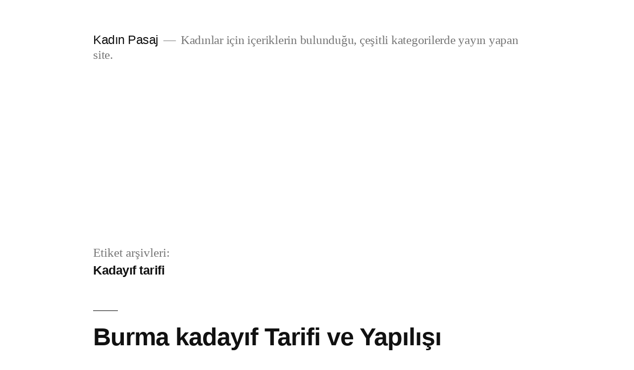

--- FILE ---
content_type: text/html; charset=UTF-8
request_url: http://www.kadinpasaj.com/kadin-etiket/kadayif-tarifi/
body_size: 5601
content:
<!doctype html>
<html lang="tr">
<head>
	<meta charset="UTF-8" />
	<meta name="viewport" content="width=device-width, initial-scale=1" />
	<link rel="profile" href="https://gmpg.org/xfn/11" />
	<title>Kadayıf tarifi - Kadın Pasaj</title>

<!-- This site is optimized with the Yoast SEO plugin v12.7.1 - https://yoast.com/wordpress/plugins/seo/ -->
<meta name="robots" content="max-snippet:-1, max-image-preview:large, max-video-preview:-1"/>
<link rel="canonical" href="http://www.kadinpasaj.com/kadin-etiket/kadayif-tarifi/" />
<meta property="og:locale" content="tr_TR" />
<meta property="og:type" content="object" />
<meta property="og:title" content="Kadayıf tarifi - Kadın Pasaj" />
<meta property="og:url" content="http://www.kadinpasaj.com/kadin-etiket/kadayif-tarifi/" />
<meta property="og:site_name" content="Kadın Pasaj" />
<meta name="twitter:card" content="summary" />
<meta name="twitter:title" content="Kadayıf tarifi - Kadın Pasaj" />
<meta name="twitter:site" content="@kadinpasaj" />
<script type='application/ld+json' class='yoast-schema-graph yoast-schema-graph--main'>{"@context":"https://schema.org","@graph":[{"@type":"Organization","@id":"http://www.kadinpasaj.com/#organization","name":"Kad\u0131n Pasaj","url":"http://www.kadinpasaj.com/","sameAs":["https://www.facebook.com/kadinpasaj/","https://twitter.com/kadinpasaj"],"logo":{"@type":"ImageObject","@id":"http://www.kadinpasaj.com/#logo","url":"http://www.kadinpasaj.com/wp-content/uploads/2017/04/kadinpasaj.png","width":257,"height":52,"caption":"Kad\u0131n Pasaj"},"image":{"@id":"http://www.kadinpasaj.com/#logo"}},{"@type":"WebSite","@id":"http://www.kadinpasaj.com/#website","url":"http://www.kadinpasaj.com/","name":"Kad\u0131n Pasaj","description":"Kad\u0131nlar i\u00e7in i\u00e7eriklerin bulundu\u011fu, \u00e7e\u015fitli kategorilerde yay\u0131n yapan site.","publisher":{"@id":"http://www.kadinpasaj.com/#organization"},"potentialAction":{"@type":"SearchAction","target":"http://www.kadinpasaj.com/?s={search_term_string}","query-input":"required name=search_term_string"}},{"@type":"CollectionPage","@id":"http://www.kadinpasaj.com/kadin-etiket/kadayif-tarifi/#webpage","url":"http://www.kadinpasaj.com/kadin-etiket/kadayif-tarifi/","inLanguage":"tr","name":"Kaday\u0131f tarifi - Kad\u0131n Pasaj","isPartOf":{"@id":"http://www.kadinpasaj.com/#website"}}]}</script>
<!-- / Yoast SEO plugin. -->

<link rel='dns-prefetch' href='//s.w.org' />
<link rel="alternate" type="application/rss+xml" title="Kadın Pasaj &raquo; beslemesi" href="http://www.kadinpasaj.com/feed/" />
<link rel="alternate" type="application/rss+xml" title="Kadın Pasaj &raquo; yorum beslemesi" href="http://www.kadinpasaj.com/comments/feed/" />
<link rel="alternate" type="application/rss+xml" title="Kadın Pasaj &raquo; Kadayıf tarifi etiket beslemesi" href="http://www.kadinpasaj.com/kadin-etiket/kadayif-tarifi/feed/" />
		<script type="929eac53093bd403fb9a80af-text/javascript">
			window._wpemojiSettings = {"baseUrl":"https:\/\/s.w.org\/images\/core\/emoji\/12.0.0-1\/72x72\/","ext":".png","svgUrl":"https:\/\/s.w.org\/images\/core\/emoji\/12.0.0-1\/svg\/","svgExt":".svg","source":{"concatemoji":"http:\/\/www.kadinpasaj.com\/wp-includes\/js\/wp-emoji-release.min.js?ver=5.3.20"}};
			!function(e,a,t){var n,r,o,i=a.createElement("canvas"),p=i.getContext&&i.getContext("2d");function s(e,t){var a=String.fromCharCode;p.clearRect(0,0,i.width,i.height),p.fillText(a.apply(this,e),0,0);e=i.toDataURL();return p.clearRect(0,0,i.width,i.height),p.fillText(a.apply(this,t),0,0),e===i.toDataURL()}function c(e){var t=a.createElement("script");t.src=e,t.defer=t.type="text/javascript",a.getElementsByTagName("head")[0].appendChild(t)}for(o=Array("flag","emoji"),t.supports={everything:!0,everythingExceptFlag:!0},r=0;r<o.length;r++)t.supports[o[r]]=function(e){if(!p||!p.fillText)return!1;switch(p.textBaseline="top",p.font="600 32px Arial",e){case"flag":return s([127987,65039,8205,9895,65039],[127987,65039,8203,9895,65039])?!1:!s([55356,56826,55356,56819],[55356,56826,8203,55356,56819])&&!s([55356,57332,56128,56423,56128,56418,56128,56421,56128,56430,56128,56423,56128,56447],[55356,57332,8203,56128,56423,8203,56128,56418,8203,56128,56421,8203,56128,56430,8203,56128,56423,8203,56128,56447]);case"emoji":return!s([55357,56424,55356,57342,8205,55358,56605,8205,55357,56424,55356,57340],[55357,56424,55356,57342,8203,55358,56605,8203,55357,56424,55356,57340])}return!1}(o[r]),t.supports.everything=t.supports.everything&&t.supports[o[r]],"flag"!==o[r]&&(t.supports.everythingExceptFlag=t.supports.everythingExceptFlag&&t.supports[o[r]]);t.supports.everythingExceptFlag=t.supports.everythingExceptFlag&&!t.supports.flag,t.DOMReady=!1,t.readyCallback=function(){t.DOMReady=!0},t.supports.everything||(n=function(){t.readyCallback()},a.addEventListener?(a.addEventListener("DOMContentLoaded",n,!1),e.addEventListener("load",n,!1)):(e.attachEvent("onload",n),a.attachEvent("onreadystatechange",function(){"complete"===a.readyState&&t.readyCallback()})),(n=t.source||{}).concatemoji?c(n.concatemoji):n.wpemoji&&n.twemoji&&(c(n.twemoji),c(n.wpemoji)))}(window,document,window._wpemojiSettings);
		</script>
		<style>
img.wp-smiley,
img.emoji {
	display: inline !important;
	border: none !important;
	box-shadow: none !important;
	height: 1em !important;
	width: 1em !important;
	margin: 0 .07em !important;
	vertical-align: -0.1em !important;
	background: none !important;
	padding: 0 !important;
}
</style>
	<link rel='stylesheet' id='wp-block-library-css'  href='http://www.kadinpasaj.com/wp-includes/css/dist/block-library/style.min.css?ver=5.3.20' media='all' />
<link rel='stylesheet' id='wp-block-library-theme-css'  href='http://www.kadinpasaj.com/wp-includes/css/dist/block-library/theme.min.css?ver=5.3.20' media='all' />
<link rel='stylesheet' id='twentynineteen-style-css'  href='http://www.kadinpasaj.com/wp-content/themes/twentynineteen/style.css?ver=2.2' media='all' />
<link rel='stylesheet' id='twentynineteen-print-style-css'  href='http://www.kadinpasaj.com/wp-content/themes/twentynineteen/print.css?ver=2.2' media='print' />
<link rel='https://api.w.org/' href='http://www.kadinpasaj.com/wp-json/' />
<link rel="EditURI" type="application/rsd+xml" title="RSD" href="http://www.kadinpasaj.com/xmlrpc.php?rsd" />
<link rel="wlwmanifest" type="application/wlwmanifest+xml" href="http://www.kadinpasaj.com/wp-includes/wlwmanifest.xml" /> 
<meta name="generator" content="WordPress 5.3.20" />
<script async src="//pagead2.googlesyndication.com/pagead/js/adsbygoogle.js" type="929eac53093bd403fb9a80af-text/javascript"></script>
<script type="929eac53093bd403fb9a80af-text/javascript">
     (adsbygoogle = window.adsbygoogle || []).push({
          google_ad_client: "ca-pub-5566760707935580",
          enable_page_level_ads: true
     });
</script></head>

<body class="archive tag tag-kadayif-tarifi tag-387 wp-embed-responsive hfeed image-filters-enabled">
<div id="page" class="site">
	<a class="skip-link screen-reader-text" href="#content">İçeriğe geç</a>

		<header id="masthead" class="site-header">

			<div class="site-branding-container">
				<div class="site-branding">

								<p class="site-title"><a href="http://www.kadinpasaj.com/" rel="home">Kadın Pasaj</a></p>
			
				<p class="site-description">
				Kadınlar için içeriklerin bulunduğu, çeşitli kategorilerde yayın yapan site.			</p>
			</div><!-- .site-branding -->
			</div><!-- .site-branding-container -->

					</header><!-- #masthead -->

	<div id="content" class="site-content">

	<div id="primary" class="content-area">
		<main id="main" class="site-main">

		
			<header class="page-header">
				<h1 class="page-title">Etiket arşivleri: <span class="page-description">Kadayıf tarifi</span></h1>			</header><!-- .page-header -->

			
<article id="post-8270" class="post-8270 post type-post status-publish format-standard has-post-thumbnail hentry category-tarifler tag-cig-kadayif tag-kadayif-tarifi entry">
	<header class="entry-header">
		<h2 class="entry-title"><a href="http://www.kadinpasaj.com/burma-kadayif-tarifi-ve-yapilisi/" rel="bookmark">Burma kadayıf Tarifi ve Yapılışı</a></h2>	</header><!-- .entry-header -->

	
		<figure class="post-thumbnail">
			<a class="post-thumbnail-inner" href="http://www.kadinpasaj.com/burma-kadayif-tarifi-ve-yapilisi/" aria-hidden="true" tabindex="-1">
				<img width="482" height="336" src="http://www.kadinpasaj.com/wp-content/uploads/2011/05/burma_kadayif_tarifi.jpg" class="attachment-post-thumbnail size-post-thumbnail wp-post-image" alt="" srcset="http://www.kadinpasaj.com/wp-content/uploads/2011/05/burma_kadayif_tarifi.jpg 482w, http://www.kadinpasaj.com/wp-content/uploads/2011/05/burma_kadayif_tarifi-300x209.jpg 300w" sizes="(max-width: 34.9rem) calc(100vw - 2rem), (max-width: 53rem) calc(8 * (100vw / 12)), (min-width: 53rem) calc(6 * (100vw / 12)), 100vw" />			</a>
		</figure>

			
	<div class="entry-content">
		<p>Burma kadayıf  hepimizin vazgeçilmezlerinden diyebileceğimiz bir tatlı çeşididir. Fakat şerbetinin ve lezzetinin ölçüsünü tutturmak oldukça güçtür. Sizlere en iyi ve hızlı şekilde burma kadayıf hazırlayabilmeniz için tarif veriyoruz. Burma kadayıf yapılışı: Eritilmiş haldeki tereyağını karıştırarak tepsimize iyice sürüyoruz. Sonra burma kadayıfımızı düz zeminde açıyoruz. Orta kısmına bir ucundan diğer ucuna fıstık içi serpiştiriyoruz. Bir ucundan &hellip; </p>
<p class="link-more"><a href="http://www.kadinpasaj.com/burma-kadayif-tarifi-ve-yapilisi/" class="more-link">Okumaya devam et<span class="screen-reader-text"> &#8220;Burma kadayıf Tarifi ve Yapılışı&#8221;</span></a></p>
	</div><!-- .entry-content -->

	<footer class="entry-footer">
		<span class="byline"><svg class="svg-icon" width="16" height="16" aria-hidden="true" role="img" focusable="false" viewBox="0 0 24 24" version="1.1" xmlns="http://www.w3.org/2000/svg" xmlns:xlink="http://www.w3.org/1999/xlink"><path d="M12 12c2.21 0 4-1.79 4-4s-1.79-4-4-4-4 1.79-4 4 1.79 4 4 4zm0 2c-2.67 0-8 1.34-8 4v2h16v-2c0-2.66-5.33-4-8-4z"></path><path d="M0 0h24v24H0z" fill="none"></path></svg><span class="screen-reader-text">Gönderen: </span><span class="author vcard"><a class="url fn n" href="http://www.kadinpasaj.com/author/admin/">Didem</a></span></span><span class="posted-on"><svg class="svg-icon" width="16" height="16" aria-hidden="true" role="img" focusable="false" xmlns="http://www.w3.org/2000/svg" viewBox="0 0 24 24"><defs><path id="a" d="M0 0h24v24H0V0z"></path></defs><clipPath id="b"><use xlink:href="#a" overflow="visible"></use></clipPath><path clip-path="url(#b)" d="M12 2C6.5 2 2 6.5 2 12s4.5 10 10 10 10-4.5 10-10S17.5 2 12 2zm4.2 14.2L11 13V7h1.5v5.2l4.5 2.7-.8 1.3z"></path></svg><a href="http://www.kadinpasaj.com/burma-kadayif-tarifi-ve-yapilisi/" rel="bookmark"><time class="entry-date published" datetime="2011-05-12T02:26:33+03:00">12 Mayıs 2011</time><time class="updated" datetime="2012-10-20T02:40:55+03:00">20 Ekim 2012</time></a></span><span class="cat-links"><svg class="svg-icon" width="16" height="16" aria-hidden="true" role="img" focusable="false" xmlns="http://www.w3.org/2000/svg" viewBox="0 0 24 24"><path d="M10 4H4c-1.1 0-1.99.9-1.99 2L2 18c0 1.1.9 2 2 2h16c1.1 0 2-.9 2-2V8c0-1.1-.9-2-2-2h-8l-2-2z"></path><path d="M0 0h24v24H0z" fill="none"></path></svg><span class="screen-reader-text">Kategori:</span><a href="http://www.kadinpasaj.com/tarifler/" rel="category tag">Tarifler</a></span><span class="tags-links"><svg class="svg-icon" width="16" height="16" aria-hidden="true" role="img" focusable="false" xmlns="http://www.w3.org/2000/svg" viewBox="0 0 24 24"><path d="M21.41 11.58l-9-9C12.05 2.22 11.55 2 11 2H4c-1.1 0-2 .9-2 2v7c0 .55.22 1.05.59 1.42l9 9c.36.36.86.58 1.41.58.55 0 1.05-.22 1.41-.59l7-7c.37-.36.59-.86.59-1.41 0-.55-.23-1.06-.59-1.42zM5.5 7C4.67 7 4 6.33 4 5.5S4.67 4 5.5 4 7 4.67 7 5.5 6.33 7 5.5 7z"></path><path d="M0 0h24v24H0z" fill="none"></path></svg><span class="screen-reader-text">Etiketler: </span><a href="http://www.kadinpasaj.com/kadin-etiket/cig-kadayif/" rel="tag">Çiğ kadayıf</a>, <a href="http://www.kadinpasaj.com/kadin-etiket/kadayif-tarifi/" rel="tag">Kadayıf tarifi</a></span><span class="comments-link"><svg class="svg-icon" width="16" height="16" aria-hidden="true" role="img" focusable="false" viewBox="0 0 24 24" version="1.1" xmlns="http://www.w3.org/2000/svg" xmlns:xlink="http://www.w3.org/1999/xlink"><path d="M21.99 4c0-1.1-.89-2-1.99-2H4c-1.1 0-2 .9-2 2v12c0 1.1.9 2 2 2h14l4 4-.01-18z"></path><path d="M0 0h24v24H0z" fill="none"></path></svg><a href="http://www.kadinpasaj.com/burma-kadayif-tarifi-ve-yapilisi/#respond"><span class="screen-reader-text">Burma kadayıf Tarifi ve Yapılışı</span> için bir yorum bırakın</a></span>	</footer><!-- .entry-footer -->
</article><!-- #post-8270 -->
		</main><!-- #main -->
	</div><!-- #primary -->


	</div><!-- #content -->

	<footer id="colophon" class="site-footer">
				<div class="site-info">
										<a class="site-name" href="http://www.kadinpasaj.com/" rel="home">Kadın Pasaj</a>,
						<a href="https://wordpress.org/" class="imprint">
				WordPress ile güçlendirilmiştir.			</a>
										<nav class="footer-navigation" aria-label="Site altı menüsü">
					<div class="menu-ust_alti-container"><ul id="menu-ust_alti" class="footer-menu"><li id="menu-item-10812" class="menu-item menu-item-type-post_type menu-item-object-page menu-item-10812"><a href="http://www.kadinpasaj.com/fitmatik/">Fitmatik</a></li>
<li id="menu-item-10811" class="menu-item menu-item-type-post_type menu-item-object-page menu-item-10811"><a href="http://www.kadinpasaj.com/hakkinda/">Hakkında</a></li>
</ul></div>				</nav><!-- .footer-navigation -->
					</div><!-- .site-info -->
	</footer><!-- #colophon -->

</div><!-- #page -->

<link rel='stylesheet' id='dgwt-jg-swipebox-css'  href='http://www.kadinpasaj.com/wp-content/plugins/justified-gallery/includes/Lightbox/Swipebox/assets/css/swipebox.min.css?ver=1.5.1' media='all' />
<script src='http://www.kadinpasaj.com/wp-includes/js/wp-embed.min.js?ver=5.3.20' type="929eac53093bd403fb9a80af-text/javascript"></script>
<script src='http://www.kadinpasaj.com/wp-includes/js/jquery/jquery.js?ver=1.12.4-wp' type="929eac53093bd403fb9a80af-text/javascript"></script>
<script src='http://www.kadinpasaj.com/wp-includes/js/jquery/jquery-migrate.min.js?ver=1.4.1' type="929eac53093bd403fb9a80af-text/javascript"></script>
<script src='http://www.kadinpasaj.com/wp-content/plugins/justified-gallery/includes/Lightbox/Swipebox/assets/js/jquery.swipebox.min.js?ver=1.5.1' type="929eac53093bd403fb9a80af-text/javascript"></script>
	<script type="929eac53093bd403fb9a80af-text/javascript">
	/(trident|msie)/i.test(navigator.userAgent)&&document.getElementById&&window.addEventListener&&window.addEventListener("hashchange",function(){var t,e=location.hash.substring(1);/^[A-z0-9_-]+$/.test(e)&&(t=document.getElementById(e))&&(/^(?:a|select|input|button|textarea)$/i.test(t.tagName)||(t.tabIndex=-1),t.focus())},!1);
	</script>
	
<script src="/cdn-cgi/scripts/7d0fa10a/cloudflare-static/rocket-loader.min.js" data-cf-settings="929eac53093bd403fb9a80af-|49" defer></script><script defer src="https://static.cloudflareinsights.com/beacon.min.js/vcd15cbe7772f49c399c6a5babf22c1241717689176015" integrity="sha512-ZpsOmlRQV6y907TI0dKBHq9Md29nnaEIPlkf84rnaERnq6zvWvPUqr2ft8M1aS28oN72PdrCzSjY4U6VaAw1EQ==" data-cf-beacon='{"version":"2024.11.0","token":"a658d5cc722a4ea4899789c685332375","r":1,"server_timing":{"name":{"cfCacheStatus":true,"cfEdge":true,"cfExtPri":true,"cfL4":true,"cfOrigin":true,"cfSpeedBrain":true},"location_startswith":null}}' crossorigin="anonymous"></script>
</body>
</html>


--- FILE ---
content_type: text/html; charset=utf-8
request_url: https://www.google.com/recaptcha/api2/aframe
body_size: 266
content:
<!DOCTYPE HTML><html><head><meta http-equiv="content-type" content="text/html; charset=UTF-8"></head><body><script nonce="gkCyKQAdxHKWbtflag0CAQ">/** Anti-fraud and anti-abuse applications only. See google.com/recaptcha */ try{var clients={'sodar':'https://pagead2.googlesyndication.com/pagead/sodar?'};window.addEventListener("message",function(a){try{if(a.source===window.parent){var b=JSON.parse(a.data);var c=clients[b['id']];if(c){var d=document.createElement('img');d.src=c+b['params']+'&rc='+(localStorage.getItem("rc::a")?sessionStorage.getItem("rc::b"):"");window.document.body.appendChild(d);sessionStorage.setItem("rc::e",parseInt(sessionStorage.getItem("rc::e")||0)+1);localStorage.setItem("rc::h",'1769101312110');}}}catch(b){}});window.parent.postMessage("_grecaptcha_ready", "*");}catch(b){}</script></body></html>